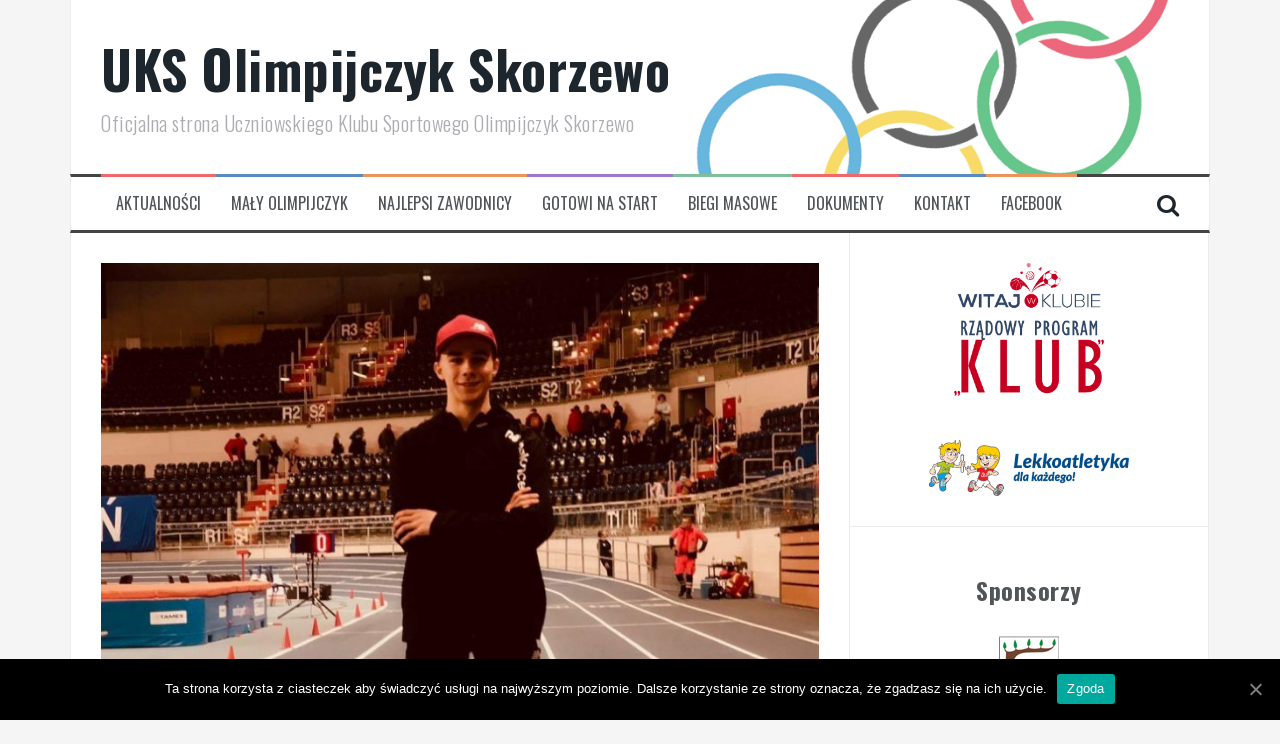

--- FILE ---
content_type: text/html; charset=UTF-8
request_url: http://www.uks-skorzewo.pl/aktualnoci/aktualnoci-aktualnoci/starty-kacpra-w-toruniu/
body_size: 7764
content:
<!DOCTYPE html>
<html lang="pl-PL">
<head>
<meta charset="UTF-8">
<meta name="viewport" content="width=device-width, initial-scale=1">
<link rel="profile" href="http://gmpg.org/xfn/11">
<link rel="pingback" href="http://www.uks-skorzewo.pl/xmlrpc.php">

<title>Starty Kacpra w Toruniu &#8211; UKS Olimpijczyk Skorzewo</title>
<link rel='dns-prefetch' href='//fonts.googleapis.com' />
<link rel='dns-prefetch' href='//s.w.org' />
<link rel="alternate" type="application/rss+xml" title="UKS Olimpijczyk Skorzewo &raquo; Kanał z wpisami" href="http://www.uks-skorzewo.pl/feed/" />
<link rel="alternate" type="application/rss+xml" title="UKS Olimpijczyk Skorzewo &raquo; Kanał z komentarzami" href="http://www.uks-skorzewo.pl/comments/feed/" />
		<script type="text/javascript">
			window._wpemojiSettings = {"baseUrl":"https:\/\/s.w.org\/images\/core\/emoji\/13.0.0\/72x72\/","ext":".png","svgUrl":"https:\/\/s.w.org\/images\/core\/emoji\/13.0.0\/svg\/","svgExt":".svg","source":{"concatemoji":"http:\/\/www.uks-skorzewo.pl\/wp-includes\/js\/wp-emoji-release.min.js?ver=5.5.1"}};
			!function(e,a,t){var r,n,o,i,p=a.createElement("canvas"),s=p.getContext&&p.getContext("2d");function c(e,t){var a=String.fromCharCode;s.clearRect(0,0,p.width,p.height),s.fillText(a.apply(this,e),0,0);var r=p.toDataURL();return s.clearRect(0,0,p.width,p.height),s.fillText(a.apply(this,t),0,0),r===p.toDataURL()}function l(e){if(!s||!s.fillText)return!1;switch(s.textBaseline="top",s.font="600 32px Arial",e){case"flag":return!c([127987,65039,8205,9895,65039],[127987,65039,8203,9895,65039])&&(!c([55356,56826,55356,56819],[55356,56826,8203,55356,56819])&&!c([55356,57332,56128,56423,56128,56418,56128,56421,56128,56430,56128,56423,56128,56447],[55356,57332,8203,56128,56423,8203,56128,56418,8203,56128,56421,8203,56128,56430,8203,56128,56423,8203,56128,56447]));case"emoji":return!c([55357,56424,8205,55356,57212],[55357,56424,8203,55356,57212])}return!1}function d(e){var t=a.createElement("script");t.src=e,t.defer=t.type="text/javascript",a.getElementsByTagName("head")[0].appendChild(t)}for(i=Array("flag","emoji"),t.supports={everything:!0,everythingExceptFlag:!0},o=0;o<i.length;o++)t.supports[i[o]]=l(i[o]),t.supports.everything=t.supports.everything&&t.supports[i[o]],"flag"!==i[o]&&(t.supports.everythingExceptFlag=t.supports.everythingExceptFlag&&t.supports[i[o]]);t.supports.everythingExceptFlag=t.supports.everythingExceptFlag&&!t.supports.flag,t.DOMReady=!1,t.readyCallback=function(){t.DOMReady=!0},t.supports.everything||(n=function(){t.readyCallback()},a.addEventListener?(a.addEventListener("DOMContentLoaded",n,!1),e.addEventListener("load",n,!1)):(e.attachEvent("onload",n),a.attachEvent("onreadystatechange",function(){"complete"===a.readyState&&t.readyCallback()})),(r=t.source||{}).concatemoji?d(r.concatemoji):r.wpemoji&&r.twemoji&&(d(r.twemoji),d(r.wpemoji)))}(window,document,window._wpemojiSettings);
		</script>
		<style type="text/css">
img.wp-smiley,
img.emoji {
	display: inline !important;
	border: none !important;
	box-shadow: none !important;
	height: 1em !important;
	width: 1em !important;
	margin: 0 .07em !important;
	vertical-align: -0.1em !important;
	background: none !important;
	padding: 0 !important;
}
</style>
	<link rel='stylesheet' id='wp-block-library-css'  href='http://www.uks-skorzewo.pl/wp-includes/css/dist/block-library/style.min.css?ver=5.5.1' type='text/css' media='all' />
<link rel='stylesheet' id='cookie-notice-front-css'  href='http://www.uks-skorzewo.pl/wp-content/plugins/cookie-notice/css/front.min.css?ver=5.5.1' type='text/css' media='all' />
<link rel='stylesheet' id='flymag-bootstrap-css'  href='http://www.uks-skorzewo.pl/wp-content/themes/flymag_new/bootstrap/css/bootstrap.min.css?ver=1' type='text/css' media='all' />
<link rel='stylesheet' id='flymag-body-fonts-css'  href='//fonts.googleapis.com/css?family=Roboto%3A400%2C400italic%2C700%2C700italic&#038;ver=5.5.1' type='text/css' media='all' />
<link rel='stylesheet' id='flymag-headings-fonts-css'  href='//fonts.googleapis.com/css?family=Oswald%3A400%2C300%2C700&#038;ver=5.5.1' type='text/css' media='all' />
<link rel='stylesheet' id='flymag-style-css'  href='http://www.uks-skorzewo.pl/wp-content/themes/flymag_new/style.css?ver=5.5.1' type='text/css' media='all' />
<style id='flymag-style-inline-css' type='text/css'>
.social-navigation li:hover > a::before, a, a:hover, a:focus, a:active { color:}
.custom-menu-item-1:hover, .custom-menu-item-1 .sub-menu, .ticker-info, button, .button, input[type="button"], input[type="reset"], input[type="submit"] { background-color:}
.custom-menu-item-1 { border-color:}
.custom-menu-item-2:hover, .custom-menu-item-2 .sub-menu { background-color:}
.custom-menu-item-2 { border-color:}
.custom-menu-item-3:hover, .custom-menu-item-3 .sub-menu { background-color:}
.custom-menu-item-3 { border-color:}
.custom-menu-item-4:hover, .custom-menu-item-4 .sub-menu { background-color:}
.custom-menu-item-4 { border-color:}
.custom-menu-item-0:hover, .custom-menu-item-0 .sub-menu { background-color:}
.custom-menu-item-0 { border-color:}
.site-branding { background-color:}
.news-ticker { background-color:}
.site-title a, .site-title a:hover { color:}
.site-description { color:}
.main-navigation { background-color:}
.main-navigation a, .main-navigation li::before { color:}
body { color:}
.widget-area .widget, .widget-area .widget a { color:}
.site-footer, .footer-widget-area { background-color:}
.site-branding { padding:40px 30px; }
.site-description { font-size:20px; }
.main-navigation li { font-size:16px; }
h5 { font-size:19px; }
h6 { font-size:12px; }
body { font-size:16px; }

</style>
<link rel='stylesheet' id='flymag-font-awesome-css'  href='http://www.uks-skorzewo.pl/wp-content/themes/flymag_new/fonts/font-awesome.min.css?ver=5.5.1' type='text/css' media='all' />
<script type='text/javascript' id='cookie-notice-front-js-extra'>
/* <![CDATA[ */
var cnArgs = {"ajaxUrl":"http:\/\/www.uks-skorzewo.pl\/wp-admin\/admin-ajax.php","nonce":"d165e3b5a0","hideEffect":"fade","position":"bottom","onScroll":"0","onScrollOffset":"100","onClick":"0","cookieName":"cookie_notice_accepted","cookieTime":"2592000","cookieTimeRejected":"2592000","cookiePath":"\/","cookieDomain":"","redirection":"0","cache":"1","refuse":"0","revokeCookies":"0","revokeCookiesOpt":"automatic","secure":"0","coronabarActive":"0"};
/* ]]> */
</script>
<script type='text/javascript' src='http://www.uks-skorzewo.pl/wp-content/plugins/cookie-notice/js/front.min.js?ver=1.3.2' id='cookie-notice-front-js'></script>
<script type='text/javascript' src='http://www.uks-skorzewo.pl/wp-includes/js/jquery/jquery.js?ver=1.12.4-wp' id='jquery-core-js'></script>
<script type='text/javascript' src='http://www.uks-skorzewo.pl/wp-content/themes/flymag_new/js/jquery.fitvids.js?ver=1' id='flymag-fitvids-js'></script>
<script type='text/javascript' src='http://www.uks-skorzewo.pl/wp-content/themes/flymag_new/js/jquery.slicknav.min.js?ver=1' id='flymag-slicknav-js'></script>
<script type='text/javascript' src='http://www.uks-skorzewo.pl/wp-content/themes/flymag_new/js/jquery.easy-ticker.min.js?ver=1' id='flymag-ticker-js'></script>
<script type='text/javascript' src='http://www.uks-skorzewo.pl/wp-content/themes/flymag_new/js/wow.min.js?ver=1' id='flymag-animations-js'></script>
<script type='text/javascript' src='http://www.uks-skorzewo.pl/wp-content/themes/flymag_new/js/scripts.js?ver=1' id='flymag-scripts-js'></script>
<script type='text/javascript' src='http://www.uks-skorzewo.pl/wp-content/themes/flymag_new/js/owl.carousel.min.js?ver=1' id='flymag-owl-script-js'></script>
<script type='text/javascript' id='flymag-slider-init-js-extra'>
/* <![CDATA[ */
var sliderOptions = {"slideshowspeed":"4000"};
/* ]]> */
</script>
<script type='text/javascript' src='http://www.uks-skorzewo.pl/wp-content/themes/flymag_new/js/slider-init.js?ver=1' id='flymag-slider-init-js'></script>
<link rel="https://api.w.org/" href="http://www.uks-skorzewo.pl/wp-json/" /><link rel="alternate" type="application/json" href="http://www.uks-skorzewo.pl/wp-json/wp/v2/posts/3937" /><link rel="EditURI" type="application/rsd+xml" title="RSD" href="http://www.uks-skorzewo.pl/xmlrpc.php?rsd" />
<link rel="wlwmanifest" type="application/wlwmanifest+xml" href="http://www.uks-skorzewo.pl/wp-includes/wlwmanifest.xml" /> 
<link rel='prev' title='Faustyna po raz drugi na Gali Mistrzów Sportu' href='http://www.uks-skorzewo.pl/aktualnoci/sekcja-osob-niepelnosprawnych/faustyna-po-raz-drugi-na-gali-mistrzow-sportu/' />
<link rel='next' title='Halowe Mistrzostwa Pomorza' href='http://www.uks-skorzewo.pl/aktualnoci/aktualnoci-aktualnoci/halowe-mistrzostwa-pomorza/' />
<meta name="generator" content="WordPress 5.5.1" />
<link rel="canonical" href="http://www.uks-skorzewo.pl/aktualnoci/aktualnoci-aktualnoci/starty-kacpra-w-toruniu/" />
<link rel='shortlink' href='http://www.uks-skorzewo.pl/?p=3937' />
<link rel="alternate" type="application/json+oembed" href="http://www.uks-skorzewo.pl/wp-json/oembed/1.0/embed?url=http%3A%2F%2Fwww.uks-skorzewo.pl%2Faktualnoci%2Faktualnoci-aktualnoci%2Fstarty-kacpra-w-toruniu%2F" />
<link rel="alternate" type="text/xml+oembed" href="http://www.uks-skorzewo.pl/wp-json/oembed/1.0/embed?url=http%3A%2F%2Fwww.uks-skorzewo.pl%2Faktualnoci%2Faktualnoci-aktualnoci%2Fstarty-kacpra-w-toruniu%2F&#038;format=xml" />
   <script type="text/javascript">
   var _gaq = _gaq || [];
   _gaq.push(['_setAccount', 'UA-35455842-1']);
   _gaq.push(['_trackPageview']);
   (function() {
   var ga = document.createElement('script'); ga.type = 'text/javascript'; ga.async = true;
   ga.src = ('https:' == document.location.protocol ? 'https://ssl' : 'http://www') + '.google-analytics.com/ga.js';
   var s = document.getElementsByTagName('script')[0]; s.parentNode.insertBefore(ga, s);
   })();
   </script>
<!--[if lt IE 9]>
<script src="http://www.uks-skorzewo.pl/wp-content/themes/flymag_new/js/html5shiv.js"></script>
<![endif]-->

			<style type="text/css">
				.site-branding {
					background: url(http://www.uks-skorzewo.pl/wp-content/uploads/2017/08/cropped-kola_olimpijskie.png) no-repeat;
					background-position: center;
					background-size: cover;
				}
			</style>
		<link rel="icon" href="http://www.uks-skorzewo.pl/wp-content/uploads/2020/12/cropped-skorzewo-32x32.png" sizes="32x32" />
<link rel="icon" href="http://www.uks-skorzewo.pl/wp-content/uploads/2020/12/cropped-skorzewo-192x192.png" sizes="192x192" />
<link rel="apple-touch-icon" href="http://www.uks-skorzewo.pl/wp-content/uploads/2020/12/cropped-skorzewo-180x180.png" />
<meta name="msapplication-TileImage" content="http://www.uks-skorzewo.pl/wp-content/uploads/2020/12/cropped-skorzewo-270x270.png" />
</head>

<body class="post-template-default single single-post postid-3937 single-format-standard cookies-not-set">
<div id="page" class="hfeed site">
	<a class="skip-link screen-reader-text" href="#content">Przeskocz do treści</a>

	
	<header id="masthead" class="site-header container clearfix" role="banner">
		<div class="site-branding clearfix">
							<h1 class="site-title"><a href="http://www.uks-skorzewo.pl/" rel="home">UKS Olimpijczyk Skorzewo</a></h1>
				<h2 class="site-description">Oficjalna strona Uczniowskiego Klubu Sportowego Olimpijczyk Skorzewo</h2>
					</div>
		<nav id="site-navigation" class="main-navigation" role="navigation">
			<div class="menu-menu-glowne-container"><ul id="menu-menu-glowne" class="menu"><li id="menu-item-3663" class="menu-item menu-item-type-taxonomy menu-item-object-category current-post-ancestor menu-item-has-children menu-item-3663 custom-menu-item-1"><a href="http://www.uks-skorzewo.pl/category/aktualnoci/">Aktualności</a>
<ul class="sub-menu">
	<li id="menu-item-2350" class="menu-item menu-item-type-taxonomy menu-item-object-category current-post-ancestor current-menu-parent current-post-parent menu-item-2350"><a href="http://www.uks-skorzewo.pl/category/aktualnoci/aktualnoci-aktualnoci/">Sekcja lekkoatletyczna</a></li>
	<li id="menu-item-3662" class="menu-item menu-item-type-taxonomy menu-item-object-category menu-item-3662"><a href="http://www.uks-skorzewo.pl/category/aktualnoci/sekcja-osob-niepelnosprawnych/">Sekcja osób z niepełnosprawnościami</a></li>
	<li id="menu-item-2346" class="menu-item menu-item-type-taxonomy menu-item-object-category menu-item-2346"><a href="http://www.uks-skorzewo.pl/category/aktualnoci/biegi-doynkowe/">Biegi Uliczne</a></li>
	<li id="menu-item-2348" class="menu-item menu-item-type-taxonomy menu-item-object-category menu-item-2348"><a href="http://www.uks-skorzewo.pl/category/aktualnoci/zawody-szkolne/">Zawody szkolne</a></li>
	<li id="menu-item-4132" class="menu-item menu-item-type-taxonomy menu-item-object-category menu-item-4132"><a href="http://www.uks-skorzewo.pl/category/aktualnoci/siatkowka/">Siatkówka</a></li>
</ul>
</li>
<li id="menu-item-4332" class="menu-item menu-item-type-post_type menu-item-object-page menu-item-4332 custom-menu-item-2"><a href="http://www.uks-skorzewo.pl/maly-olimpijczyk/">Mały Olimpijczyk</a></li>
<li id="menu-item-2364" class="menu-item menu-item-type-post_type menu-item-object-page menu-item-has-children menu-item-2364 custom-menu-item-3"><a href="http://www.uks-skorzewo.pl/daniel-pek/">Najlepsi zawodnicy</a>
<ul class="sub-menu">
	<li id="menu-item-4338" class="menu-item menu-item-type-post_type menu-item-object-page menu-item-4338"><a href="http://www.uks-skorzewo.pl/kacper-jaszewski/">Kacper Jaszewski</a></li>
	<li id="menu-item-3394" class="menu-item menu-item-type-post_type menu-item-object-page menu-item-3394"><a href="http://www.uks-skorzewo.pl/faustyna-kotlowska/">Faustyna Kotłowska</a></li>
	<li id="menu-item-2365" class="menu-item menu-item-type-post_type menu-item-object-page menu-item-2365"><a href="http://www.uks-skorzewo.pl/monika-czapiewska/">Monika Kujawska</a></li>
	<li id="menu-item-4324" class="menu-item menu-item-type-post_type menu-item-object-page menu-item-4324"><a href="http://www.uks-skorzewo.pl/daniel-pek/">Daniel Pek</a></li>
</ul>
</li>
<li id="menu-item-3673" class="menu-item menu-item-type-taxonomy menu-item-object-category menu-item-has-children menu-item-3673 custom-menu-item-4"><a href="http://www.uks-skorzewo.pl/category/aktualnoci/sekcja-osob-niepelnosprawnych/">Gotowi na START</a>
<ul class="sub-menu">
	<li id="menu-item-4135" class="menu-item menu-item-type-post_type menu-item-object-page menu-item-4135"><a href="http://www.uks-skorzewo.pl/sekcja-lekkiej-atletyki-dla-osob-z-niepelnosprawnosciami/">Zapisz się!</a></li>
	<li id="menu-item-4136" class="menu-item menu-item-type-taxonomy menu-item-object-category menu-item-4136"><a href="http://www.uks-skorzewo.pl/category/aktualnoci/sekcja-osob-niepelnosprawnych/">Aktualności</a></li>
</ul>
</li>
<li id="menu-item-2352" class="menu-item menu-item-type-taxonomy menu-item-object-category menu-item-has-children menu-item-2352 custom-menu-item-0"><a href="http://www.uks-skorzewo.pl/category/aktualnoci/biegi-doynkowe/">Biegi Masowe</a>
<ul class="sub-menu">
	<li id="menu-item-4432" class="menu-item menu-item-type-post_type menu-item-object-post menu-item-has-children menu-item-4432"><a href="http://www.uks-skorzewo.pl/aktualnoci/biegi-doynkowe/vi-bieg-do-pustego-grobu-w-skorzewie/">VI Bieg do Pustego Grobu w Skorzewie</a>
	<ul class="sub-menu">
		<li id="menu-item-3495" class="menu-item menu-item-type-custom menu-item-object-custom menu-item-3495"><a href="https://elektronicznezapisy.pl/download/u1M6r4P7V0L0O1E734r1m3f5a2Q2g7z8/open">Regulamin</a></li>
		<li id="menu-item-3535" class="menu-item menu-item-type-post_type menu-item-object-page menu-item-3535"><a href="http://www.uks-skorzewo.pl/trasa/">Trasa</a></li>
		<li id="menu-item-4210" class="menu-item menu-item-type-custom menu-item-object-custom menu-item-4210"><a href="https://www.youtube.com/watch?v=QbwR33Ne6xQ">Wideo z trasy biegu</a></li>
		<li id="menu-item-3493" class="menu-item menu-item-type-custom menu-item-object-custom menu-item-3493"><a href="https://elektronicznezapisy.pl/event/13036/signup.html">Zapisy</a></li>
		<li id="menu-item-3494" class="menu-item menu-item-type-custom menu-item-object-custom menu-item-3494"><a href="https://elektronicznezapisy.pl/event/13036/clients.html?category=27449">Lista zgłoszonych</a></li>
	</ul>
</li>
	<li id="menu-item-3672" class="menu-item menu-item-type-taxonomy menu-item-object-category menu-item-has-children menu-item-3672"><a href="http://www.uks-skorzewo.pl/category/aktualnoci/biegi-doynkowe/">Biegi Uliczne</a>
	<ul class="sub-menu">
		<li id="menu-item-2355" class="menu-item menu-item-type-taxonomy menu-item-object-category menu-item-2355"><a href="http://www.uks-skorzewo.pl/category/aktualnoci/biegi-doynkowe/">Aktualności</a></li>
		<li id="menu-item-2363" class="menu-item menu-item-type-post_type menu-item-object-page menu-item-2363"><a href="http://www.uks-skorzewo.pl/regulamin/">Regulamin</a></li>
		<li id="menu-item-2672" class="menu-item menu-item-type-post_type menu-item-object-page menu-item-2672"><a href="http://www.uks-skorzewo.pl/regulamin-kategorii-rodzinnej/">Regulamin kategorii rodzinnej</a></li>
		<li id="menu-item-2661" class="menu-item menu-item-type-custom menu-item-object-custom menu-item-2661"><a href="https://elektronicznezapisy.pl/event/2213/clients.html">Lista zgłoszonych</a></li>
		<li id="menu-item-2362" class="menu-item menu-item-type-post_type menu-item-object-page menu-item-2362"><a href="http://www.uks-skorzewo.pl/wyniki-biegow-ulicznych/">Wyniki</a></li>
	</ul>
</li>
</ul>
</li>
<li id="menu-item-2359" class="menu-item menu-item-type-post_type menu-item-object-page menu-item-2359 custom-menu-item-1"><a href="http://www.uks-skorzewo.pl/dokumenty/">Dokumenty</a></li>
<li id="menu-item-2345" class="menu-item menu-item-type-post_type menu-item-object-page menu-item-2345 custom-menu-item-2"><a href="http://www.uks-skorzewo.pl/kontakt/">Kontakt</a></li>
<li id="menu-item-2356" class="menu-item menu-item-type-custom menu-item-object-custom menu-item-2356 custom-menu-item-3"><a href="http://facebook.com/olimpijczyk">Facebook</a></li>
</ul></div>			<span class="search-toggle"><i class="fa fa-search"></i></span>
			
<div class="search-wrapper">
	<form role="search" method="get" class="flymag-search-form" action="http://www.uks-skorzewo.pl/">
		<span class="search-close"><i class="fa fa-times"></i></span>
		<label>
			<span class="screen-reader-text">Szukaj:</span>
			<input type="search" class="search-field" placeholder="Wpisz i naciśnij enter" value="" name="s" title="Szukaj:" />
		</label>
	</form>
</div>
	
		</nav><!-- #site-navigation -->
		<nav class="mobile-nav"></nav>
	</header><!-- #masthead -->

	<div id="content" class="site-content container clearfix">
	
	
	<div id="primary" class="content-area ">
		<main id="main" class="site-main" role="main">

		
			
<article id="post-3937" class="post-3937 post type-post status-publish format-standard has-post-thumbnail hentry category-aktualnoci-aktualnoci tag-kacper-jaszewski">

			<div class="single-thumb">
			<img width="820" height="616" src="http://www.uks-skorzewo.pl/wp-content/uploads/2022/01/763949BF-FB63-49B9-8DDF-108B0CC10F6B-2-820x616.jpeg" class="attachment-entry-thumb size-entry-thumb wp-post-image" alt="" loading="lazy" srcset="http://www.uks-skorzewo.pl/wp-content/uploads/2022/01/763949BF-FB63-49B9-8DDF-108B0CC10F6B-2-820x616.jpeg 820w, http://www.uks-skorzewo.pl/wp-content/uploads/2022/01/763949BF-FB63-49B9-8DDF-108B0CC10F6B-2-300x225.jpeg 300w, http://www.uks-skorzewo.pl/wp-content/uploads/2022/01/763949BF-FB63-49B9-8DDF-108B0CC10F6B-2-768x577.jpeg 768w, http://www.uks-skorzewo.pl/wp-content/uploads/2022/01/763949BF-FB63-49B9-8DDF-108B0CC10F6B-2.jpeg 827w" sizes="(max-width: 820px) 100vw, 820px" />		</div>	
	
	<header class="entry-header">
		<h1 class="entry-title">Starty Kacpra w Toruniu</h1>
				<div class="entry-meta">
			<span class="posted-on"><i class="fa fa-calendar"></i> <a href="http://www.uks-skorzewo.pl/aktualnoci/aktualnoci-aktualnoci/starty-kacpra-w-toruniu/" rel="bookmark"><time class="entry-date published" datetime="2022-01-17T08:32:10+00:00">17 stycznia 2022</time><time class="updated" datetime="2022-01-17T08:32:58+00:00">17 stycznia 2022</time></a></span><span class="byline"> <i class="fa fa-user"></i> <span class="author vcard"><a class="url fn n" href="http://www.uks-skorzewo.pl/author/admin/">admin</a></span></span>		</div><!-- .entry-meta -->
			</header><!-- .entry-header -->

	<div class="entry-content">
		
<p><strong>Znakomicie rozpoczął sezon halowy Kacper Jaszewski, który już w dwóch pierwszych startach ustanowił wartościowe rekordy życiowe</strong>.</p>



<p>8 stycznia w swoim pierwszym tegorocznym starcie w Toruniu, Kacper o blisko 4 sekundy poprawił rekord życiowy w biegu na 1000m, osiągając czas 2:38.28.</p>



<p>Tydzień później, 15 stycznia, nasz zawodnik wystartował na dystansie 600m, uzyskując wynik 1:27.73, co jest wynikiem lepszym od poprzedniego rekordu życiowego o 2 sekundy. </p>



<p>Zawody w toruńskiej hali są etapem przygotowań do Halowych Mistrzostw Polski Juniorów, które w dniach 13-15 lutego odbędą się w Rzeszowie.</p>



<p></p>
			</div><!-- .entry-content -->

	<footer class="entry-footer">
		<i class="fa fa-folder"></i>&nbsp;<span class="cat-links"><a href="http://www.uks-skorzewo.pl/category/aktualnoci/aktualnoci-aktualnoci/" rel="category tag">Sekcja LA</a></span><i class="fa fa-tags"></i>&nbsp;<span class="tags-links"><a href="http://www.uks-skorzewo.pl/tag/kacper-jaszewski/" rel="tag">Kacper Jaszewski</a></span>	</footer><!-- .entry-footer -->
</article><!-- #post-## -->

					<nav class="navigation post-navigation clearfix" role="navigation">
			<h1 class="screen-reader-text">Zobacz wpisy</h1>
			<div class="nav-links">
				<div class="nav-previous button"><a href="http://www.uks-skorzewo.pl/aktualnoci/sekcja-osob-niepelnosprawnych/faustyna-po-raz-drugi-na-gali-mistrzow-sportu/" rel="prev"><span class="meta-nav">&larr;</span>&nbsp;Faustyna po raz drugi na Gali Mistrzów Sportu</a></div><div class="nav-next button"><a href="http://www.uks-skorzewo.pl/aktualnoci/aktualnoci-aktualnoci/halowe-mistrzostwa-pomorza/" rel="next">Halowe Mistrzostwa Pomorza&nbsp;<span class="meta-nav">&rarr;</span></a></div>			</div><!-- .nav-links -->
		</nav><!-- .navigation -->
		
			
		
		</main><!-- #main -->
	</div><!-- #primary -->


<div id="secondary" class="widget-area" role="complementary">
	<aside id="custom_html-5" class="widget_text widget widget_custom_html"><div class="textwidget custom-html-widget"><center>
<a href="https://rzadowyprogramklub.pl/" target="blank" rel="noopener noreferrer">
<img width="150" src="http://www.uks-skorzewo.pl/wp-content/uploads/2023/05/Rzadowy-Program-KLUB-logo-Witaj-W-Klubie.png">
</a>
	<br><br><br>
<a href="http://www.uks-skorzewo.pl/maly-olimpijczyk/" target="blank" rel="noopener noreferrer">
<img width="200" src="http://www.uks-skorzewo.pl/wp-content/uploads/2019/04/logo.png">
</a>
</center></div></aside><aside id="custom_html-3" class="widget_text widget widget_custom_html"><div class="textwidget custom-html-widget"><center>
<h3><b>Sponsorzy</b></h3>
<br>
<a href="http://www.koscierzyna.pl/" target="blank" rel="noopener noreferrer">
<img alt="" src="http://www.uks-skorzewo.pl/wp-content/uploads/2017/08/gmina.png">
</a>
<br><br>
<a href="http://www.powiatkoscierski.pl/" target="blank" rel="noopener noreferrer">
<img alt="" width="100" src="http://www.uks-skorzewo.pl/wp-content/uploads/2018/04/powiat.png">
</a>
<br><br>
<a href="http://www.visline.com.pl/" target="blank" rel="noopener noreferrer">
<img alt="" src="http://www.uks-skorzewo.pl/wp-content/uploads/2017/08/visline.png">
</a>
<br><br>
<a href="https://www.bskoscierzyna.pl/" target="blank" rel="noopener noreferrer">
<img alt="" src="http://www.uks-skorzewo.pl/wp-content/uploads/2017/08/sgb.png">
</a>
<br><br>
<img width="200" alt="Ratmax" src="http://www.uks-skorzewo.pl/wp-content/uploads/2023/11/IMG_4342_2.jpg">
<br><br>
<a href="https://www.facebook.com/profile.php?id=100063470744036&locale=ms_MY" target="blank" rel="noopener noreferrer">
<img width="200" alt="Sklep u Marzeny" src="http://www.uks-skorzewo.pl/wp-content/uploads/2023/11/IMG_4341_2.jpg">
</a>
<br><br>
<a href="http://www.ekopil.com/" target="blank" rel="noopener noreferrer">
<img alt="" src="http://www.uks-skorzewo.pl/wp-content/uploads/2017/08/eko_pil.png">
</a>
<br><br>
<a href="http://www.nandruk.pl/" target="blank" rel="noopener noreferrer">
<img width="200" alt="" src="http://www.uks-skorzewo.pl/wp-content/uploads/2023/07/299485522_583240283264670_4325219569932582396_n-2.jpg">
</a>
</center></div></aside><aside id="custom_html-4" class="widget_text widget widget_custom_html"><div class="textwidget custom-html-widget"><center>
<h3><b>Partnerzy</b></h3>
<br>
<a href="https://www.gov.pl/web/sport" target="blank" rel="noopener noreferrer">
<img width="250" src="http://www.uks-skorzewo.pl/wp-content/uploads/2020/10/1920x810.png">
</a>
<br><br>
<a href="http://lzs-pomorski.pl/" target="blank" rel="noopener noreferrer">
<img src="http://www.uks-skorzewo.pl/wp-content/uploads/2017/08/lzs.png">
</a>
<br><br>
	<a href="http://pomorskie.eu/" target="blank" rel="noopener noreferrer">
<img src="http://www.uks-skorzewo.pl/wp-content/uploads/2017/08/pomorskie.png">
</a>
<br><br>
<a href="https://pzsnstart.eu/" target="blank" rel="noopener noreferrer">
<img width="200" src="http://www.uks-skorzewo.pl/wp-content/uploads/2020/10/pzsn_start.jpg">
</a>
<br><br>
<a href="https://szansa-gdansk.pl/" target="blank" rel="noopener noreferrer">
<img width="200" src="http://www.uks-skorzewo.pl/wp-content/uploads/2020/10/szansa_start.png">
</a>
<br><br>
<a href="https://basenac.pl/" target="blank" rel="noopener noreferrer">
<img width="200" src="http://www.uks-skorzewo.pl/wp-content/uploads/2017/08/aqua.png">
</a>
<br><br>
<a href="http://zsskorzewo.superszkolna.pl/" target="blank" rel="noopener noreferrer">
<img src="http://www.uks-skorzewo.pl/wp-content/uploads/2017/08/zsskorzewo.png">
</a>
<br><br>
<a href="http://www.parafianagranicy.pl/" target="blank" rel="noopener noreferrer">
<img src="http://www.uks-skorzewo.pl/wp-content/uploads/2017/08/parafia.png">
</a>
<br><br>
<a href="https://pomozla.com.pl/" target="blank" rel="noopener noreferrer">
<img width="150" src="http://www.uks-skorzewo.pl/wp-content/uploads/2021/08/pomozla.jpg">
</a>
<br><br>
<a href="http://rehcenter.pl/" target="blank" rel="noopener noreferrer">
<img width="200" src="http://www.uks-skorzewo.pl/wp-content/uploads/2019/09/rehcenter-napis.jpg">
</a>
<br><br>
<a href="http://www.manu-met.pl/" target="blank" rel="noopener noreferrer">
<img width="200" src="http://www.uks-skorzewo.pl/wp-content/uploads/2019/09/logo_OSA_podlozne.jpg">
</a>
</center></div></aside></div><!-- #secondary -->

	</div><!-- #content -->
	
	<footer id="colophon" class="site-footer" role="contentinfo">
		<div class="container">
			<div class="site-info col-md-6 col-sm-6">

				<a href="http://pl.wordpress.org/" rel="nofollow">
					Dumnie wspierane przez WordPressa				</a>
				<span class="sep"> | </span>
				Szablon: <a href="http://themeisle.com/themes/flymag/" rel="nofollow">FlyMag</a> by Themeisle.			</div><!-- .site-info -->
					</div>
	</footer><!-- #colophon -->
</div><!-- #page -->

<script type='text/javascript' src='http://www.uks-skorzewo.pl/wp-content/themes/flymag_new/js/skip-link-focus-fix.js?ver=20130115' id='flymag-skip-link-focus-fix-js'></script>
<script type='text/javascript' src='http://www.uks-skorzewo.pl/wp-includes/js/wp-embed.min.js?ver=5.5.1' id='wp-embed-js'></script>

		<!-- Cookie Notice plugin v1.3.2 by Digital Factory https://dfactory.eu/ -->
		<div id="cookie-notice" role="banner" class="cookie-notice-hidden cookie-revoke-hidden cn-position-bottom" aria-label="Informacja o ciasteczkach" style="background-color: rgba(0,0,0,1);"><div class="cookie-notice-container" style="color: #fff;"><span id="cn-notice-text" class="cn-text-container">Ta strona korzysta z ciasteczek aby świadczyć usługi na najwyższym poziomie. Dalsze korzystanie ze strony oznacza, że zgadzasz się na ich użycie.</span><span id="cn-notice-buttons" class="cn-buttons-container"><a href="#" id="cn-accept-cookie" data-cookie-set="accept" class="cn-set-cookie cn-button bootstrap" aria-label="Zgoda">Zgoda</a></span><a href="javascript:void(0);" id="cn-close-notice" data-cookie-set="accept" class="cn-close-icon" aria-label="Zgoda"></a></div>
			
		</div>
		<!-- / Cookie Notice plugin -->
</body>
</html>

<!-- Page generated by LiteSpeed Cache 4.4.7 on 2026-01-12 00:00:31 -->